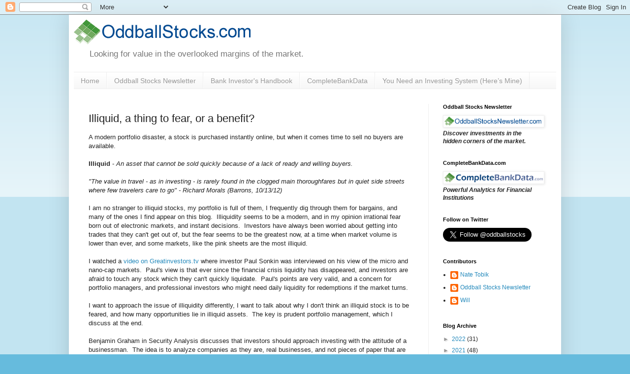

--- FILE ---
content_type: text/html; charset=utf-8
request_url: https://www.google.com/recaptcha/api2/aframe
body_size: 249
content:
<!DOCTYPE HTML><html><head><meta http-equiv="content-type" content="text/html; charset=UTF-8"></head><body><script nonce="nVm8FSXoLMYGJv9U-MLg_A">/** Anti-fraud and anti-abuse applications only. See google.com/recaptcha */ try{var clients={'sodar':'https://pagead2.googlesyndication.com/pagead/sodar?'};window.addEventListener("message",function(a){try{if(a.source===window.parent){var b=JSON.parse(a.data);var c=clients[b['id']];if(c){var d=document.createElement('img');d.src=c+b['params']+'&rc='+(localStorage.getItem("rc::a")?sessionStorage.getItem("rc::b"):"");window.document.body.appendChild(d);sessionStorage.setItem("rc::e",parseInt(sessionStorage.getItem("rc::e")||0)+1);localStorage.setItem("rc::h",'1771890129195');}}}catch(b){}});window.parent.postMessage("_grecaptcha_ready", "*");}catch(b){}</script></body></html>

--- FILE ---
content_type: text/javascript; charset=UTF-8
request_url: http://www.oddballstocks.com/2012/10/illiquid-thing-to-fear-or-benefit.html?action=getFeed&widgetId=Feed1&widgetType=Feed&responseType=js&xssi_token=AOuZoY57bQFNLYoexMBYdsxOLWu4cARyUQ%3A1771512511561
body_size: 790
content:
try {
_WidgetManager._HandleControllerResult('Feed1', 'getFeed',{'status': 'ok', 'feed': {'entries': [{'title': 'So i have read a ton of investing blogs/articles/i...', 'link': 'http://www.oddballstocks.com/2018/12/you-have-to-be-in-game.html?showComment\x3d1752979639832#c2631499404566869928', 'publishedDate': '2025-07-19T19:47:19.000-07:00', 'author': 'Philbert'}, {'title': 'Funny to see comments confidently declaring this a...', 'link': 'http://www.oddballstocks.com/2014/12/aztec-land-and-cattle-revisited-still.html?showComment\x3d1745655951591#c2340639184049701123', 'publishedDate': '2025-04-26T01:25:51.000-07:00', 'author': 'Anonymous'}, {'title': 'Govt fines ?? The Company needs a new leader!', 'link': 'http://www.oddballstocks.com/2012/04/hanover-foods-part-1-story.html?showComment\x3d1725415064086#c2447590644935211058', 'publishedDate': '2024-09-03T18:57:44.000-07:00', 'author': 'Anonymous'}, {'title': 'I bought my son a small amount of stock years ago ...', 'link': 'http://www.oddballstocks.com/2011/11/adams-golf-has-margin-of-safety-and.html?showComment\x3d1704734428044#c7286006088130700427', 'publishedDate': '2024-01-08T09:20:28.000-08:00', 'author': 'Anonymous'}, {'title': 'How were you able to see that the song was synched...', 'link': 'http://www.oddballstocks.com/2012/03/true-oddball-mills-music-trust.html?showComment\x3d1663170591397#c3031499031466207447', 'publishedDate': '2022-09-14T08:49:51.000-07:00', 'author': 'Anonymous'}], 'title': 'Oddball Stocks'}});
} catch (e) {
  if (typeof log != 'undefined') {
    log('HandleControllerResult failed: ' + e);
  }
}
